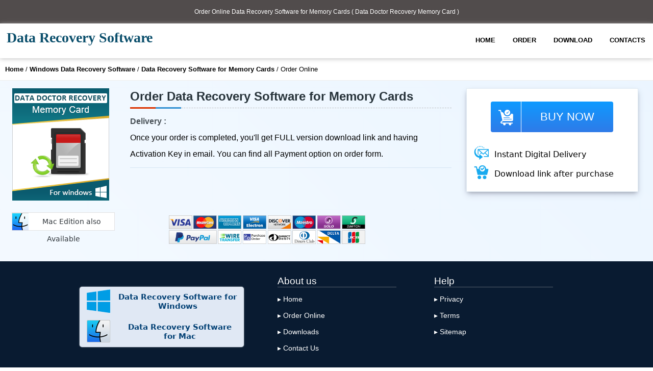

--- FILE ---
content_type: text/html
request_url: https://www.datarecoverysoftware.com/datarecoverysoftware/order-online-data-recovery-memorycards.html
body_size: 6599
content:

<!DOCTYPE html>
<html lang="en">
<head>
    <meta charset="UTF-8">
    <meta name="viewport" content="width=device-width, initial-scale=1">
    <title>Order Online Data Recovery Software for Memory Cards ( Data Doctor Recovery Memory Card )</title>
    <meta name="description" content="Order Online Data Recovery Software for Memory Cards ( Data Doctor Recovery Memory Card )">
<style>
body{margin:0;padding:0}body{font-family:Verdana,Arial,Helvetica,sans-serif,serif;font-size:13px}a:link{color:#000;text-decoration:none}a:visited{text-decoration:none;color:#000}a:hover{text-decoration:none;color:#069}a:active{text-decoration:none}figcaption,figure{margin:10px;padding:0}header{float:left;width:100%;box-shadow:0 2px 8px 0 #ccc;padding: 10px 0}.logo{padding:2px 13px;float:left}.logo span{font-size:28px;color:#0b4f6c;font-family: 'Montserrat';font-weight: bold;}nav{float:right}nav a{float:left;text-align:center}.row{width:80%;margin:auto}nav ul{list-style:none;text-align:center;padding-left:0;margin: 0}nav ul li{display:inline-block}nav ul li a{display:block;padding:15px;text-decoration:none;font-weight:800;text-transform:uppercase;}nav ul li a,nav ul li a:after,nav ul li a:before{transition:all .5s}nav ul li a:hover{color:#555}nav.shift ul li a{position:relative;z-index:1}nav.shift ul li a:hover{color:#fff}nav.shift ul li a:after{display:block;position:absolute;top:0;left:0;bottom:0;right:0;margin:auto;width:100%;height:1px;content:'.';color:transparent;background:#123f75;opacity:0;z-index:-1}nav.shift ul li a:hover:after{opacity:1;visibility:visible;height:100%}.responsive{width: 100%;height: auto;}.next {width: 120px;float: right;font-size: 15px;}.custom-btn {width: 130px;height: 40px;color: #fff;border-radius: 5px;padding: 10px 25px;font-family: 'Lato', sans-serif;font-weight: 500;background: transparent;cursor: pointer;transition: all 0.3s ease;position: relative;display: inline-block;box-shadow:inset 2px 2px 2px 0px rgba(255,255,255,.5), 7px 7px 20px 0px rgba(0,0,0,.1), 4px 4px 5px 0px rgba(0,0,0,.1);outline: none;}.btn-3 {background: rgb(0,172,238);background: linear-gradient(0deg, rgba(0,172,238,1) 0%, rgba(2,126,251,1) 100%);width: 220px;height: 65px;line-height: 60px;padding: 0;border: none;font-size: 25px;}.btn-3 span {position: relative;display: block;width: 100%;height: 100%;color: #fff;}.btn-3:before, .btn-3:after {position: absolute;content: "";right: 0;top: 0;background: rgba(2,126,251,1);transition: all 0.3s ease;}.btn-3:before {height: 0%;width: 2px;}.btn-3:after {width: 0%;height: 2px;}.btn-3:hover{background: transparent;box-shadow: none;}.btn-3:hover:before {height: 100%;}.btn-3:hover:after {width: 100%;}.btn-3 span:hover{color: rgba(2,126,251,1);}.btn-3 span:before, .btn-3 span:after {position: absolute;content: "";left: 0;bottom: 0;background: rgba(2,126,251,1);transition: all 0.3s ease;}.btn-3 span:before {width: 2px;height: 0%;}.btn-3 span:after {width: 0%;height: 2px;}.btn-3 span:hover:before {height: 100%;}.btn-3 span:hover:after {width: 100%;}.query{font-size: 17px;}.footsend{background:#091b31;width:100%;float:left}.brdcrmb{float: left;width: 100%;padding: 10px 0px;border-bottom: 1px solid #eee;line-height: 23px;}.divfoonav2{width:37%;float:left;margin-top: 25px}.divfoonav{width:30%;float:left}.div-softbox{width: 140px;text-align: center;display: inline-block;padding: 1px;margin-top: 10px;border: 1px solid #ccc;padding-top: 10px;background: #f7f7f7;border-radius: 5px;margin-left: 10px;border-bottom: 3px solid grey;}.style7{color:#fff;font-size:13px}figcaption a:hover{text-decoration:underline}.txt{width:170px;-moz-transition:all linear .5s;-ms-transition:all linear .5s;-o-transition:all linear .5s;-webkit-transition:all linear .5s;transition:all linear .5s;color:#fff;font-size: 14px;line-height: 28px}.txt:hover{width:150px;padding-left:20px;-moz-transition:all linear .8s;-ms-transition:all linear .8s;-o-transition:all linear .8s;-webkit-transition:all linear .8s;transition:all linear .8s}.txt:hover{font-size:13px;color:#fdff0b}.foot{width:80%;margin:auto}.row1{width:80%;margin:auto}

.container{float: left;width: 100%;background-color: #f3f9fb;}.column{max-width: 1350px;margin: auto;}.nums{padding: 0 10px;float: left;margin-bottom: 10px;}.first{width: 47%;display: inline-block;vertical-align: top;font-size: 15px;line-height: 38px;}.second{width: 16%;display: inline-block;vertical-align: top; margin-left: 14px;}.third{width: 31%;display: inline-block;vertical-align: top;line-height: 15px;text-align: center;padding: 0px 10px;border: 1px solid #e6e6e6;background-color: #fff;margin-left: 20px;box-shadow: 0px 0px 9px 1px #c5d6e5;border: 1px solid #e1ebf3; box-shadow: rgb(50 50 93 / 25%) 0px 6px 12px -2px, rgb(0 0 0 / 30%) 0px 3px 7px -3px;}.btns{text-align: center;margin: 15px 0px;}.ord {display: inline-block;vertical-align: middle;margin: 10px 5px;text-align: center;}.ord a{display: inline-block;width: 240px;height: 60px;line-height: 60px;font-size: 22px;color: #fff;border-radius: 4px;background: -webkit-linear-gradient(#0f9aff, #2f7be8);background: -ms-linear-gradient(#0f9aff, #2f7be8);position: relative;text-align: center;}.ord a::before{content: "";float: left;width: 45px;text-align: center;border-right: 2px ridge #0e4985;background-position: center;background-repeat: no-repeat;position: relative;height: inherit;border-right: 1px solid #ffffff;padding: 0 7px;}.ord a::before{background-image: url(images/order-icon.png);border-right: 1px solid #fff;}.ord a:hover{    background: linear-gradient(340deg, #2f7be8, #0086e7);background: -ms-linear-gradient(#2f7be8, #0f9aff);}  h1  { margin-bottom: 0px; text-align: left;line-height: 30px;font-weight: 600;display: inline-block;color: #263239;font-size: 24px;font-family: sans-serif; margin-top: 0px;}  .sofft {border-bottom: 1px dashed #c0c0c0; position: relative;} .sofft::before {content: '';height: 3px;width: 50px;text-align: center;bottom: -2px;left: 50px;position: absolute;background: #3292d3;} .sofft:after {content: '';height: 3px;width: 50px;text-align: center;bottom: -2px;left: 0;position: absolute;background: #db3300;}.boxxt{margin: 10px 0px;text-align: left;margin-bottom: 15px;}.box1 {display: inline-block;width: 96%;padding: 0px 4px;line-height: 25px;}.name{font-size: 16px;text-align: left;line-height: 22px;font-family:system-ui;}.img, .name {display: inline-block;vertical-align: middle;width: 85%;text-align: left;}.img {width: auto;margin-right: 2%;}img{height: auto;}.long1{width: 15%;display: inline-block;vertical-align: middle;font-size: 15px;line-height: 38px;}.long2{width: 50%;display: inline-block;vertical-align: middle;line-height: 15px;text-align: center;margin-left: 5px;}.payment{margin: 0px;}.payment img{text-align: center;}.dwn{display: inline-block;vertical-align: middle;margin: 10px 5px;text-align: center;}

.dwn a{display: inline-block; width: 200px; height: 34px; line-height: 34px; background-color: #fff; font-size: 14px; background: -webkit-linear-gradient(88deg, #fff, #fff); background: -ms-linear-gradient(88deg, #fff, #fff); color: #31373c; font-family: system-ui; border: 1px solid #e2e2e2; position: relative; text-align: center;} .dwn a::before { content: ""; float: left; width: 30px; text-align: center; background-position: center; background-repeat: no-repeat; position: relative; height: inherit; border-right: 1px solid #ffffff; padding: 0 1px;} .dwn a::before{background-image: url(images/mac-icon.png);} .para{line-height: 32px;font-size: 16px;text-align: left;padding: 0px 0px;margin: 0px;}.image {float: left;margin-right: 30px;}

@media screen and (max-width:1500px){.foot{width:100%}}
@media screen and (max-width:1300px){.second {width: 18%;}.first {width: 50%;}.third {width: 25%; margin-left: 25px;} }
@media screen and (max-width:1200px){.row{width:100%}.first{width: 52%;}.second{width: 27%;}.third{width: 50%;margin-left: 0px;margin-top: 20px}.long1{width: 96%;}.long2{width: 96%;}.payment img{width: 100%;}.box1{width: 98%;} .nums{text-align: center;} }
@media screen and (max-width:910px){.first {width: 65%;}.image {float: none;margin-right: 0px;text-align: center;}.second{width: 27%;} .third { width: 95%;     margin-left: 10px;} .para {line-height: 30px;} .nums{text-align: left;} .box1{ width: 46%;} }
@media screen and (max-width:850px){.content_img{width:98%;margin:auto;height:auto}.shift{float:right;width:100%}nav ul{margin:0}nav ul li a{padding:6px 10px}header{padding-bottom:8px}.row1{width:98%}h1{font-size: 21px;} .first {width: 98%;}.second{width: 98%;}.third{margin: 10px 0px;} .nums{text-align: center;}}
@media screen and (max-width:600px){.divfoonav2{width:98%;margin:auto;float:none;display:block;margin-bottom: 10px;}.divfoonav{width:48%;float:left} .box1{width: 98%;}  .nums{margin-bottom: 0px;}}
@media screen and (max-width:450px){.logo span{font-size:22px;float: none;}.logo{padding: 10px 0;float: none;text-align: center;}.div-softbox{margin-left: 0;margin-top: 5px;}.query{font-size: 14px;line-height: 25px} .third {width: 92%;} .payment{margin-top: 10px;}  h1{    margin-top: 8px;}}@media screen and (max-width: 315px){header{width: 320px;margin: auto;}}
</style>
</head>
<body itemscope itemtype="https://schema.org/WebPage">
	<div style="float: left;width: 100%;background-color:#514c4c">
		<p style="font-size: 12px;color: #fff;text-align: center;line-height: 22px;">Order Online Data Recovery Software for Memory Cards ( Data Doctor Recovery Memory Card )</p>


	</div>
	<header itemscope itemtype="https://schema.org/WebSite">
		<div class="logo"> <a href="https://www.datarecoverysoftware.com/" title="Data Recovery Software"><span itemprop="name">Data Recovery Software</span></a> </div>
		<nav class="shift" itemscope itemtype="https://www.schema.org/SiteNavigationElement">
			<ul itemscope itemtype="https://schema.org/ListItem">
				<li itemprop="item"><meta itemprop="position" content="1">
					<a href="https://www.datarecoverysoftware.com/" title="Home" itemprop="url"><span itemprop="name">Home</span></a></li>
				<li itemprop="item"><meta itemprop="position" content="2">
					<a href="https://www.datarecoverysoftware.com/datarecoverysoftware/order-online.html" title="Order" itemprop="url"><span itemprop="name"> Order</span></a></li>
				<li itemprop="item"><meta itemprop="position" content="3">
					<a href="https://www.datarecoverysoftware.com/datarecoverysoftware/downloads.html" title="Download" itemprop="url"><span itemprop="name">Download</span></a></li>
				<li itemprop="item"><meta itemprop="position" content="4">
					<a href="https://www.datarecoverysoftware.com/datarecoverysoftware/contacts.html" title="Contacts" itemprop="url"><span itemprop="name">Contacts</span></a></li>
			</ul>
		</nav>
	</header>
	<main>

	<article itemscope itemtype="https://schema.org/Article">
	<div style="float: left;width: 100%;">
		<div class="brdcrmb" itemscope itemtype="https://schema.org/BreadcrumbList">
			<div class="marg" itemprop="itemListElement" itemscope itemtype="https://schema.org/ListItem">
				<div style="float:left; margin-left:10px;"><a href="https://www.datarecoverysoftware.com/" title="Home" itemprop="item"><span style="font-weight: bold;" itemprop="name">Home</span> <meta itemprop="position" content="1"></a> 
			/ <a href="https://www.datarecoverysoftware.com/datarecoverysoftware/" title="Windows Data Recovery Software" itemprop="item"><span style="font-weight: bold;" itemprop="name">Windows Data Recovery Software</span><meta itemprop="position" content="2"></a>
			/ <a href="https://www.datarecoverysoftware.com/datarecoverysoftware/data-recovery-memorycards.html" title="Data Recovery Software for Memory Cards" itemprop="item"><span style="font-weight: bold;" itemprop="name">Data Recovery Software for Memory Cards</span><meta itemprop="position" content="3"></a> / Order Online</div>
			</div>
		</div>
	</div>
	<div class="container" style="background: linear-gradient(45deg, #f3f9ff, #ebf5ff); background: -ms-linear-gradient(45deg, #f3f9ff, #ebf5ff);">
		<div class="column" style="max-width: 1400px; ">
			<div style="width: 100%;float: left;padding: 15px 0px;">
				<div class="nums">
					<div class="second">
						<div class="image"><img src="images/memory-recovery-softs.png" alt="icon" style="max-width:190px; max-height:220px; " itemprop="image"></div>
					</div>
					<div class="first">
						<div style="text-align: left;" class="sofft">
							<h1 itemprop="headline"> Order Data Recovery Software for Memory Cards</h1></div>
						<p class="para" style="margin-top: 10px;"><strong style="color: #485056;">Delivery :</strong></p>
						<p class="para" style="padding-bottom: 10px; border-bottom: 1px solid #d5e5f4; " itemprop="description"> Once your order is completed, you'll get FULL version download link and having Activation Key in email. You can find all Payment option on order form.</p>
					</div>
					<div class="third">
						<div class="btns">
							<div class="ord">
								<a href="https://secure.2checkout.com/order/checkout.php?PRODS=51281123&QTY=1&CART=1&CARD=2" title="BUY NOW" itemprop="url"> <span> BUY NOW </span></a>
							</div>
						</div>
						<div class="boxxt">
							<div class="box1">
								<div class="img"> <img style="width:30px; height:30px; border:none;" src="images/immediate-email-delivery.png" alt="icon" itemprop="image"> </div>
								<div class="name"> Instant Digital Delivery</div>
							</div>
							<div class="box1">
								<div class="img"> <img style="width:30px; height:30px; border:none;" src="images/purchase.png" alt="icon" itemprop="image"> </div>
								<div class="name"> Download link after purchase </div>
							</div>
						</div>
					</div>
				</div>
				<div class="part2">
					<div style="padding: 0 10px;">
					<div class="long1">
						<div class="btns" style="margin: 0px 8px;">
							<div class="dwn">
								<a href="https://www.datarecoverysoftware.com/datarecoverysoftware/order-online-mac-datarecovery-memorycard.html" title="Mac Edition also Available" itemprop="url"> <span> Mac Edition also Available </span></a>
							</div>
						</div>
					</div>
					<div class="long2">
						<p class="payment"> <img src="images/pay-2.png" style="max-width: 385px; max-height: 86px;" alt="We accept visa, paypal and other cards" itemprop="image"></p>
					</div>

				</div>

				</div>
			</div>
		</div>
	</div>
	</article>


	<div style="width:100%;float:left;">
		<aside>
			<div class="footsend">
				<div class="row">
					<div style="width:100%; float:left; margin-top:25px;">
						<div class="divfoonav2">
							<div style="margin: auto; width: 85%; background-color: #ecf4ff; box-shadow: 0px 0px 2px #F2F2F2; opacity: 95%; border-radius: 5px;">
								<table style="width:95%; margin:auto;">
									<tr>
										<td style="width:10%; padding-right:4px;"><img style="width:50px; height:50px; border:none;" src="images/window.png" alt="Windows"></td>
										<td style="width:80%; padding-left:6px;text-align:center;"><a href="https://www.datarecoverysoftware.com/datarecoverysoftware/" title="Data Recovery Software for Windows"><span style="font-family: system-ui;font-size: 15px;color: #024278; font-weight: bold;">Data Recovery Software for Windows</span></a></td>
									</tr>
								</table>
								<table style="width:95%; margin:auto;">
									<tr>
										<td style="width:10%; padding-right:4px;"><img style="width:50px; height:50px; border:none;" src="images/mac-logo.png" alt="Mac"></td>
										<td style="width:2%; padding-left:6px; text-align:center;">
											<td style="width:80%; padding-left:6px; text-align:center;"> <a href="https://www.datarecoverysoftware.com/datarecoverysoftware/mac-software.html" title="Data Recovery Software for Mac"><span style="font-family: system-ui;font-size: 15px;color: #024278; font-weight: bold;">Data Recovery Software for Mac</span></a></td>
									</tr>
								</table>
							</div>
						</div>
						<div class="divfoonav">
							<table style="width: 78%; margin-bottom: 5px; margin:auto;">
								<tr>
									<td>
										<div style="color: #FFFFFF; text-align: left; font-size: 19px; font-family: Arial, Helvetica, sans-serif; border-bottom: 1px solid #57616e;">About us</div>
									</td>
								</tr>
							</table>
							<table style="width:78%; margin:auto;">
								<tr>
									<td style="height:25px; padding-top:4px;" class="style7"><a href="https://www.datarecoverysoftware.com/" title="Home"><span class="txt">&#x25B8; Home</span></a></td>
								</tr>
								<tr>
									<td style="height:25px;"><a href="https://www.datarecoverysoftware.com/datarecoverysoftware/order-online.html" title="Order Online"><span class="txt">&#x25B8; Order Online</span></a></td>
								</tr>
								<tr>
									<td style="height:25px;"><a href="https://www.datarecoverysoftware.com/datarecoverysoftware/downloads.html" title="Downloads"><span class="txt">&#x25B8; Downloads</span></a></td>
								</tr>
								<tr>
									<td style="height:20px;"><a href="https://www.datarecoverysoftware.com/datarecoverysoftware/contacts.html" title="Contact Us"><span class="txt">&#x25B8; Contact Us</span></a></td>
								</tr>
							</table>
						</div>
						<div class="divfoonav">
							<table style="width: 78%; margin-bottom: 5px; margin:auto;">
								<tr>
									<td>
										<div style="color: #FFFFFF; text-align: left; font-size: 19px; font-family: Arial, Helvetica, sans-serif; border-bottom: 1px solid #57616e;">Help</div>
									</td>
								</tr>
							</table>
							<table style="width:78%; margin:auto;">
								<tr>
									<td style="height:25px; padding-top:4px;" class="style7"><a href="https://www.datarecoverysoftware.com/datarecoverysoftware/privacy.html" title="Privacy"><span class="txt">&#x25B8; Privacy </span></a></td>
								</tr>
								<tr>
									<td style="height:25px;"><a href="https://www.datarecoverysoftware.com/datarecoverysoftware/terms.html" title="Terms"><span class="txt">&#x25B8; Terms</span></a></td>
								</tr>
								<tr>
									<td style="height:25px;"><a href="https://www.datarecoverysoftware.com/datarecoverysoftware/sitemap.html" title="Sitemap"><span class="txt">&#x25B8; Sitemap</span></a></td>
								</tr>
							</table>
						</div>
					</div>
					<div style="width: 100%; float:left; height: 19px; text-align: center; margin-top: 25px; color:#D7D7D7; font-size:13px;padding: 5px 0px;background: #2e343b"><small>Copyright© datarecoverysoftware.com</small></div>
				</div>
			</div>
		</aside>
	</div>
	</main>
</body>
</html>